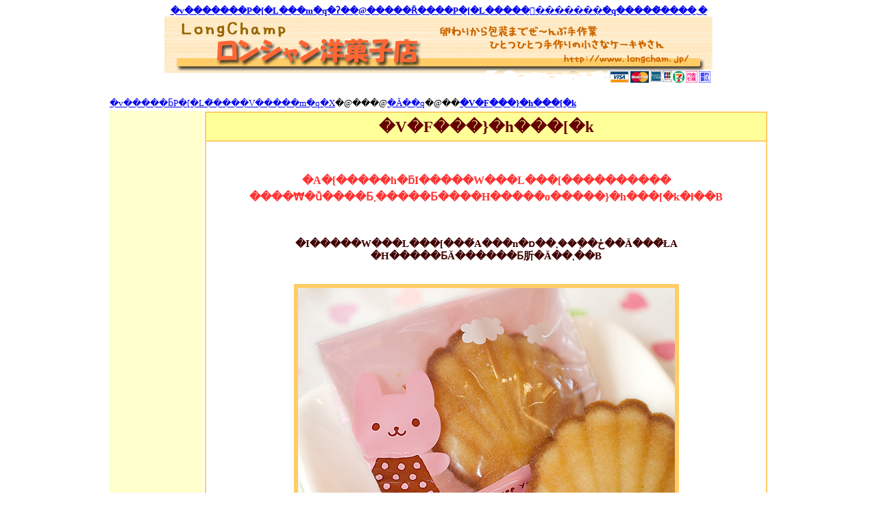

--- FILE ---
content_type: text/html; charset=UTF-8
request_url: https://www.longcham.jp/yakigashi/sheru/
body_size: 2844
content:
<!DOCTYPE HTML PUBLIC "-//W3C//DTD HTML 4.01 Transitional//EN">
<HTML>
<HEAD>
<meta http-equiv="Content-Type" content="text/html; charset=Shift_JIS">
<meta http-equiv="Content-Style-Type" content="text/css">
<META name="description" content="����₩�ȕ����Ƃ܂�����Ƃ����H�����o�����}�h���[�k�ł��B">
<META name="keywords" content="�}�h���[�k,�A�[�����h,�I�����W���L���[��,�Ă��َq,�ʔ�,����,�ʐM�̔�">
<meta name="GENERATOR" content="JustSystems Homepage Builder Version 18.0.14.0 for Windows">
<TITLE>�V�F���}�h���[�k�y�v�����ƃP�[�L�̃����V�����m�َq�X�z</TITLE>
<LINK rel="stylesheet" href="../shouhinstyle.css" type="text/css">
</HEAD>
<BODY>
<CENTER><B><A href="http://www.longcham.jp/"><STRONG>�v����</STRONG>��<STRONG>�P�[�L</STRONG>��<STRONG>�m�َq�ʔ�</STRONG>�@�����Ȓ���<STRONG>�P�[�L��</STRONG>���񂩂�<STRONG>����</STRONG>���َq�����͂����܂�</A></B><BR>
<A href="http://www.longcham.jp/"><IMG src="http://www.longcham.jp/gazou/logo2.gif" border="0" alt="�v�����ƃP�[�L�̃����V�����m�َq�X"></A><BR>
<BR>
<TABLE width="750">
  <TBODY>
    <TR>
      <TD colspan="2"><A href="http://www.longcham.jp/">�v�����ƃP�[�L�̃����V�����m�َq�X</A>�@���@<A href="http://www.longcham.jp/yakigashi/">�Ă��َq</A>�@��<A href="http://www.longcham.jp/yakigashi/sheru/"><STRONG>�V�F���}�h���[�k</STRONG></A></TD>
    </TR>
    <TR>
      <TD valign="top" bgcolor="#ffffcc"><IFRAME src="http://www.longcham.jp/tatenabi/tatenavi-yakigashi.html" width="135" height="1100" frameborder="0" scrolling="no" marginwidth="0" marginheight="0">���̕����̓C�����C���t���[���Ή��̃u���E�U�ł����������B�iIE3�ȏ�A�l�b�g�X�P�[�v6�ȏ�j</IFRAME></TD>
      <TD valign="top">
      <TABLE border="1" cellspacing="0" width="650" bordercolor="#ffcc66" cellpadding="0">
        <TBODY>
          <TR>
            <TD bgcolor="#ffff99">
            <H1>�V�F���}�h���[�k</H1>
            </TD>
          </TR>
          <TR>
            <TD align="center"><BR>
            <BR>
            <H2><FONT color="#ff3333">
      �A�[�����h�ƃI�����W���L���[����������<BR>
      ����₩�ȕ����Ƃ܂�����Ƃ����H�����o�����}�h���[�k�ł��B<BR>
            </FONT></H2>
            <A name="setumei"></A><BR>
            <BR>
            <P class="setumei"> �I�����W���L���[���́A���n�ɒ��ڂ��݂��܂��Ă���̂ŁA<BR>
            �H�����ƂĂ������Ƃ肵�Ă��܂��B</P>
            <BR>
            <TABLE border="5" cellspacing="0" bordercolor="#ffcc66" cellpadding="0">
              <TBODY>
                <TR>
                  <TD><img src="hukuro_4-3.jpg" border="0" alt="�V�F���}�h���[�k" width="550" height="412"></TD>
                </TR>
              </TBODY>
            </TABLE>
            <A name="shousai">�@</A><BR>
            <BR>
            <TABLE border="1" cellspacing="0" bordercolor="#ff9933">
              <TBODY>
                <TR>
                  <TD colspan="3" align="center" bgcolor="#ffff99">
                  <H3><B>�V�F���}�h���[�k�ڍ�</B></H3>
                  </TD>
                </TR>
                <TR>
                  <TD bgcolor="#ffffcc">1������̑傫��</TD>
                  <TD colspan="2">6.5cm�~6.5cm�~1.5cm</TD>
                </TR>
                <TR>
                  <TD bgcolor="#ffffcc">�ۑ����@</TD>
                  <TD colspan="2">����������������������ꏊ</TD>
                </TR>
                <TR>
                  <TD bgcolor="#ffffcc">�ܖ�����</TD>
                  <TD colspan="2">�퉷�ۑ��Ŗ�P�T��</TD>
                </TR>
                <TR>
                  <TD colspan="3" align="center" bgcolor="#ffff99">���ޗ�</TD>
                </TR>
                <TR>
                  <TD colspan="3">���E�}�W�p�����[�}�b�Z�E�㔒���E�o�^�[�E�}�[�K�����E���͕��E�������E�h���C�I�����W�E�o�j���I�C��</TD>
                </TR>
                <TR>
                  <TD colspan="3"></TD>
                </TR>
              </TBODY>
            </TABLE>
            <BR>
            <BR>
            <TABLE border="0">
              <TBODY>
                <TR>
                  <TD bgcolor="#ffffcc">
                  <TABLE border="0" width="550" cellpadding="5">
                    <TBODY>
                      <TR>
                        <TD rowspan="2" valign="top"><IMG src="SHERU.jpg" border="0" width="250" alt="�V�F���}�h���[�k"></TD>
                        <TD class="kago">
                        <FORM method="POST" action="https://www.kishindo.co.jp/netlink/rents/kago.cgi?tenant=longcham"><INPUT type="hidden" name="tenant" value="longcham"><FONT color="#660000"><B><STRONG>�V�F���}�h���[�k</STRONG></B></FONT><BR>
                        ���i 180�~<font size="-1">�i�ō��j</font><br>
                        <a href="http://www.amazon.co.jp/longcham-%E3%83%AD%E3%83%B3%E3%82%B7%E3%83%A3%E3%83%B3-%E8%B2%9D%E3%81%AE%E5%BD%A2%E3%81%8C%E3%81%A8%E3%81%A3%E3%81%A6%E3%82%82%E3%81%8B%E3%82%8F%E3%81%84%E3%81%84%EF%BD%96-%E3%83%9E%E3%83%89%E3%83%AC%E3%83%BC%E3%83%8C/dp/B009MXWIG0/ref=sr_1_43?s=food-beverage&ie=UTF8&qid=1395547161&sr=1-43&keywords=longcham%28%E3%83%AD%E3%83%B3%E3%82%B7%E3%83%A3%E3%83%B3%29" target="_blank"><img src="../../gazou/assocbutt_or_buy._V371070157_.png" width="127" height="26" border="0"></a><br>
                        <br>
                        <font color="#ff0000"><font size="-1">���΂甄�菤�i�͂ǂ�ł�<br>
�@���v10�_�ȏ�̂��w���ŁA<br>
                        �@��L���z����P�O�������ƂȂ�܂���<br>
                        </font></font><INPUT type="hidden" name="size" value="�ʓr"><INPUT type="hidden" name="color" value="�ō�"></FORM>
                        </TD>
                      </TR>
                      <TR>
                        <TD><BR>
                        <A href="#setumei"><IMG src="../../gazou/setumei.gif" border="0"></A>�@<BR>
                        <A href="http://www.longcham.jp/yakigashi/sheru/"><IMG src="../../gazou/top.gif" border="0"></A><BR>
                        <BR>
                        </TD>
                      </TR>
                    </TBODY>
                  </TABLE>
                  </TD>
                </TR>
              </TBODY>
            </TABLE>
            <BR>
            <TABLE border="1" width="550" bordercolor="#ff6666">
<TBODY>
<TR>
<TD colspan="3" align="center" bgcolor="#ff6666"><B><FONT color="#ffffff">�V�F���}�h���[�k�ƈꏏ�ɂ������ł����H</FONT></B></TD>
</TR>
<TR align="center">
<TD><A href="http://www.longcham.jp/gift/otameshi/">���������I<BR>
                  �����P�[�L�̂������Z�b�g<BR>
                  <IMG src="../../gift/otameshi/hannamagift1200.jpg" width="180" height="120" border="0"><BR>
                  </A></TD>
<TD><A href="http://www.longcham.jp/cake/">�P�[�L���X�̔�������<BR>
                  �P�[�L�R�[�i�[<BR>
<IMG src="../../cake/shifon/shifon.jpg" width="180" border="0" alt="�܂�₩�v����" height="120"></A></TD>
<TD><A href="http://www.longcham.jp/kukki-/">�����V�����ň��l���i���Y�����I<BR>
                  �N�b�L�[�ƃp�C�̃R�[�i�[</A><BR>
                  <A href="http://www.longcham.jp/kukki-/"><IMG src="../../kukki-/shibori/shibori.jpg" width="180" border="0" alt="�܂�₩�v����" height="120"></A></TD>
</TR>
</TBODY>
</TABLE>
<BR>
            <BR>
            </TD>
          </TR>
        </TBODY>
      </TABLE>
      </TD>
    </TR>
  </TBODY>
</TABLE>
<BR>
<BR>
<TABLE border="0">
  <TBODY>
    <TR>
      <TD><A href="http://www.longcham.jp/cake/">�P�[�L</A>�@|�@<A href="http://www.longcham.jp/hannama/">�����P�[�L</A>�@|�@<A href="http://www.longcham.jp/yakigashi/">�Ă��َq</A>�@|�@<A href="http://www.longcham.jp/kukki-/">�N�b�L�[</A>�@|�@<A href="http://www.longcham.jp/gift/">�����E�M�t�g</A>�@|�@<A href="http://www.longcham.jp/puti/">�����ȑ��蕨</A>�@|�@<A href="http://www.longcham.jp/hajimete.htm">���߂Ă̂�������</A>�@|�@<A href="http://www.longcham.jp/sitemap.htm">�T�C�g�}�b�v</A></TD>
    </TR>
  </TBODY>
</TABLE>
<BR>
</CENTER>
<CENTER><BR>
<HR width="800">
<CENTER><BR>
<CENTER>
<CENTER><BR>
<BR>
<FONT color="#666666">Copyright c 2004-2017 �����V�����m�َq�X, All rights reserved</FONT><BR>
<BR>
</CENTER>
</CENTER>
</CENTER>
</CENTER>
</BODY>
</HTML>

--- FILE ---
content_type: text/css
request_url: https://www.longcham.jp/yakigashi/shouhinstyle.css
body_size: 423
content:
H1{
  font-size : 180%;
  line-height : 1.2em;
  color : #660000;
  padding : 3px;
  margin : 3px;
  
  font-weight : bold;
text-align : center;}
BODY{
  font-size : 13px;
}
TABLE{
  font-size : 13px;
}
H2{
  font-size : 16px;
  
text-align : center;
  line-height : 1.5em;
  margin-bottom : 0em;
  
}
.tdcenter{
  
  text-align : center;
}
H3{font-size : 100%;line-height : 1em;padding : 0em;margin : 0em;
  color : maroon;
  

  width : 550px;
}
.setumei{font-size : 15px;color : #400000;
  font-weight : bold;
}



.order{
  
  
  color : #ffffff;
  text-align : center;
  background-color : maroon;
  line-height : 1em;
}
.ordertable{
  font-size : 14px;
  
  line-height : 1em;
  text-align : center;
  width : 550px;
  

  
}
.line{
  background-image : url(http://www.longcham.jp/gazou/kansouline.gif);
  background-repeat : repeat-x;
}
DL{
  margin-bottom : 0em;
}
.under{
  color : #660000;
  background-color : #ffff80;
  font-weight : bold;
}
.order2{
  background-color : #ffffff;
  text-align : center;
}



.toryuhu{
  font-size : 14px;
  text-align : center;
  background-color : #ffffcc;
  
}
.kago{
  font-size : 17px;
  
  
  
}


#rakutomo {width:600px;}
#rakutomo a{padding:0 3px 0;border-right:1px solid #666666;}
